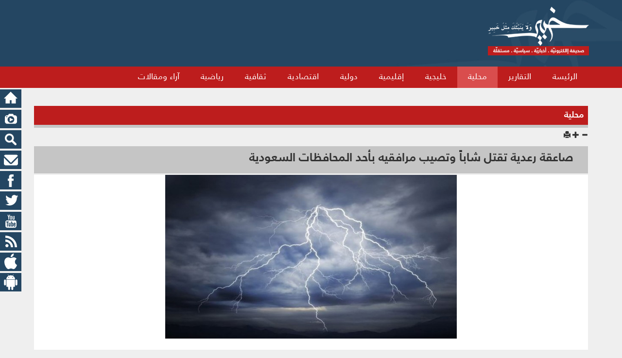

--- FILE ---
content_type: text/html; charset=UTF-8
request_url: https://khabir.net/article.php?id=78585&cid=290&catidval=0
body_size: 5368
content:
<!DOCTYPE html>
<html lang="en">
<head>
    <title>محلية</title>
    <meta name="keywords" content="صاعقة رعدية تقتل شاباً وتصيب مرافقيه بأحد المحافظات السعودية">
    <meta name="description" content="صاعقة رعدية تقتل شاباً وتصيب مرافقيه بأحد المحافظات السعودية">
    <meta property="og:url" content="http://khabir.net/article.php?id=78585&cid=290"/>
    <meta property="og:title" content="صاعقة رعدية تقتل شاباً وتصيب مرافقيه بأحد المحافظات السعودية"/>
    <meta property="og:description" content="صاعقة رعدية تقتل شاباً وتصيب مرافقيه بأحد المحافظات السعودية"/>
    <meta property="og:image" content="http://khabir.net/uploaded/essaysimages/small/lvl2k20221231123530.jpg" />

    <meta charset="utf-8">
    <meta name="viewport" content="width=device-width, initial-scale=1.0">
    <link rel="shortcut icon" href="favicon.png">
    <title>خبير صحيفة إلكترونية - إخبارية - سياسية -مستقلة</title>
    <meta name="description" content="خبير صحيفة إلكترونية - إخبارية - سياسية -مستقلة">
<meta name="keywords" content="خبير صحيفة إلكترونية - إخبارية - سياسية -مستقلة">
<!--Links-->
<link href="assets/css/bootstrap.css" rel="stylesheet">
<link href="assets/css/rtl.css" rel="stylesheet">
<link href="assets/css/jquery.mCustomScrollbar.css" rel="stylesheet" />
<link rel="stylesheet" href="assets/css/magnific-popup.css"/>
<link rel="stylesheet" href="assets/css/bootstrap-datetimepicker.css"/>
<!---->
<link href="assets/css/style.css?v=15672567257625625256" rel="stylesheet">
<!--End Links-->
<link rel="canonical" href="https://khabir.net/article.php?id=78585&cid=290&catidval=0" />
<!--End canonical-->

<script async src="https://www.googletagmanager.com/gtag/js?id=G-VCBQVXXYF6"></script>
<script>
  window.dataLayer = window.dataLayer || [];
  function gtag(){dataLayer.push(arguments);}
  gtag('js', new Date());

  gtag('config', 'G-VCBQVXXYF6');
</script>

    <script src="jwplayer/jwplayer.js"></script>
</head>
<body>
<div id="fb-root"></div>
<script>(function(d, s, id) {
        var js, fjs = d.getElementsByTagName(s)[0];
        if (d.getElementById(id)) return;
        js = d.createElement(s); js.id = id;
        js.src = "//connect.facebook.net/en_US/sdk.js#xfbml=1&version=v2.4";
        fjs.parentNode.insertBefore(js, fjs);
    }(document, 'script', 'facebook-jssdk'));</script>

<div class="header-top">
    <div class="container">
        <div class="row">
            <div class="col-md-5 col-xm-12">
                <a href="index.php">      <img alt="" src="images/logo.png" class="logoo img-responsive"></a>
            </div>

                            

        </div>
    </div>
</div>



<div class="grew">
    <div class="container">
        <div class="show-mobile-menu hidden-lg hidden-md"><span class="glyphicon glyphicon-align-justify" aria-hidden="true"></span></div>
        <div class="horiz-menu-holder clearfix ">
            <ul class=" clearfix"><li class="menu-item    "><a href="index.php">الرئيسة</a></li><li class="menu-item   "><a href="catdetails.php?catid=301">التقارير</a></li><li class="menu-item  active "><a href="catdetails.php?catid=290">محلية</a></li><li class="menu-item   "><a href="catdetails.php?catid=289">خليجية</a></li><li class="menu-item   "><a href="catdetails.php?catid=288">إقليمية</a></li><li class="menu-item   "><a href="catdetails.php?catid=287">دولية</a></li><li class="menu-item   "><a href="catdetails.php?catid=286">اقتصادية</a></li><li class="menu-item   "><a href="catdetails.php?catid=283">ثقافية</a></li><li class="menu-item   "><a href="catdetails.php?catid=285">رياضية</a></li><li class="menu-item   "><a href="catdetails.php?catid=296">آراء ومقالات</a></li></ul>
        </div>


    </div>

</div>

<div class="container" >
    
</div>


<div class="container">
    <div class="content">
        <!--//////////////////////////////////////-->
        <div class="row">
            <div class="margin-top-20 ">
                <div class="col-xs-12">
                    <!---->

                    <div class="divstyle clearfix" style="margin-bottom: 5px !important;">
                        <h1>
                            محلية
                        </h1>
                    </div>


                    


                    <div class=" actions-icons">
                        <span><span id="dec" class="glyphicon glyphicon-minus" aria-hidden="true"></span></span>
                        <span><span id="inc" class="glyphicon glyphicon-plus" aria-hidden="true"></span></span>
                        <span><span class="glyphicon glyphicon-print" id="prnt" aria-hidden="true"></span></span>
                    </div>
                     <div class="row row-pad-5 double-multi article-content">

                    <div class="col-xs-12">
                        <div class="artic-title">
                            <h3 class="atitle">صاعقة رعدية تقتل شاباً وتصيب مرافقيه بأحد المحافظات السعودية</h3>

                        </div>
                    </div>
                    <div class="col-xs-12">

                        <div class="artic-b">
                            <img alt="" width="170" src="uploaded/essaysimages/small/lvl2k20221231123530.jpg" class="img-responsive featured">

                            <div class="artic-text a-content">
                                <p style="text-align:justify"><br />توفي شاب سعودي وأصيب اثنين آخرين نتيجة صاعقة رعدية ضربت محافظة المخواة إحدى محافظات منطقة الباحة في السعودية.</p><p style="text-align:justify">وفي التفاصيل التي نشرتها صحيفة &quot;سبق&quot;، قدم مجموعة شبان من إحدى المحافظات بسراة الباحة للاستمتاع بالأجواء الجميلة في الساحة الشعبية بمحافظة المخواة، إلا أن صاعقة رعدية ضربت الموقع الذي يجلسون فيه، فتوفي أحدهم وأصيب اثنان ونجا الرابع.</p><p style="text-align:justify">وكانت الجهات المختصة قد أطلقت عدة تحذيرات من الخروج وقت الأمطار والصواعق الرعدية، ودعت للاحتراز للسلامة بعدم استخدام الهاتف الجوال والبحث عن مكان آمن ومنها السيارات أو المباني، وعدم اللجوء إلى المباني غير المحمية أو الأشجار المنعزلة الواقعة على قمم التلال أو الخيام أو الاقتراب من أسلاك الأسوار المعدنية.</p><p style="text-align:justify">ولحماية المباني والمنشآت يتم استعمال مانعات الصواعق التي تفرغ التيار الكهربائي إلى الأرض، كما يجب الحذر من الجلوس أو الاقتراب من الأشجار العالية والتي تعلو رؤوسها سطوح المنازل حيث تعد من المواقع الطبيعية للصواعق.</p><p style="text-align:justify">الجدير بالذكر أن الصاعقة الرعدية تتسبب في تفريغ جهد عال جداً يصل إلى عدة ملايين بوحدة الفولت.</p>

                            </div>

                        </div>
<div style="background: #fff;">
    <!-- Go to www.addthis.com/dashboard to customize your tools -->
    <div class="addthis_sharing_toolbox"></div>

</div>
                        <div class=" date-publish ">
                            <p class=""> أضيف بتاريخ :2022/12/31</p>

                        </div>


                    </div>


                </div>
                    <!---->
                    
                </div>



                <div class="col-xs-12">

                    <div id="comment" class="  clearfix">

                    <div>

                        <div class="">

                            <div class="divstyle clearfix" style="margin-bottom: 0px !important">
                                <h1>
                                   تعليقات الزوار
                                </h1>
                            </div>
                        </div>
                        <div class="" style="margin-top: 20px">
                            <form method="POST" class="formcom" action="article.php?#122">

                                <div class="form-group txtbx"><a name="122">
                                </a>    الإسم

                                    <input type="text" name="txtname" class="form-control" dir="rtl" value="" required>
                                </div>

                                <div class="form-group txtbx">البريد الإلكتروني
                                    <input type="text" name="txtemail" class="form-control" dir="rtl" value="" required>
                                </div>

                                <div class="form-group txtbx">عنوان التعليق
                                    <input type="text" name="txttitle" class="form-control" dir="rtl"  value="" required>
                                </div>

                                <div class="form-group txtbx1">التعليق
                                    <textarea class="form-control mceNoEditor"  id="txtSearch1" rows="7" name="txtcomment" dir="rtl" required></textarea>
                                </div>
                                <div class="form-group txtbx">رمز التأكيد
                                    <img src="image.php"><br>
                                    <input type="text" class="form-control" name="txtimage" dir="ltr" required>
                                </div>

                                <div class="form-group">
                                    <div class="  text-center">
                                        <input type="submit" value="أرسل التعليق" name="bttnsend" class="btn btn-default">
                                        <input type="hidden" value="78585 " name="id">
                                        <input type="hidden" value="290 " name="cid"><br>
                                        
                                    </div></div>
                            </form>
                        </div>
                    </div>
                    <div id="allcomments" class="gsc clearfix" style=" padding:10px">
                        

                    </div>
                </div>

                </div>
            </div>
        </div>
    <!-- Footer -->
    <!--//////////////////////////////////////-->
<div class="row row-pad-5 lastnews clearfix"  >
    <div class="col-md-6 col-lg-3 col-xs-12">
        <div class="akhbarma7aliyya">
            <div class="rect222">
                <h2>فيسبوك</h2>
            </div>
            <div class="datablock11">
            <div class="wrapper">
                    <div class="h_iframe">

                        <iframe src="fbb.php" frameborder="0" allowfullscreen></iframe>
                    </div>

                </div>
            </div><!-- end datablock -->
        </div><!-- end col-md-4 -->
    </div>
    <div class="col-md-6 col-lg-3 col-xs-12">
        <div class="akhbarma7aliyya">
            <div class="rect223">
                <h2>تويتر</h2>
            </div>
            <div class="datablock11">
             <a class="twitter-timeline" href="https://twitter.com/khabirwebsite" data-widget-id="649163642131349508">Tweets by @khabirwebsite</a>
<script>!function(d,s,id){var js,fjs=d.getElementsByTagName(s)[0],p=/^http:/.test(d.location)?'http':'https';if(!d.getElementById(id)){js=d.createElement(s);js.id=id;js.src=p+"://platform.twitter.com/widgets.js";fjs.parentNode.insertBefore(js,fjs);}}(document,"script","twitter-wjs");</script>

            </div><!-- end datablock -->
        </div><!-- end col-md-4 -->
    </div>
    <div class="col-md-6 col-lg-3 col-xs-12">
        <div class="rect23">
           <a href="catdetails.php?catid=292" ><h2>من هنا وهناك</h2></a>
            <div class="bkhouna clearfix">


                <div class="col-xs-6">  <div class="thumbnail pic3alamiyya111"><a href="article.php?id=80389&cid=292&catidval=0" >
                                    <img class="img-thumbnail" style="height:72px; width:100%" src="uploaded/essaysimages/small/lvl2k20251023094403.jpg">
                                    <div class="caption1" style="overflow:hidden;height:38px;"><h3>#متداول: محمد بن سلمان يبيع ماء زمزم للمواطنين</h3></div></a>
                                  </div></div><div class="col-xs-6">  <div class="thumbnail pic3alamiyya111"><a href="article.php?id=79373&cid=292&catidval=0" >
                                    <img class="img-thumbnail" style="height:72px; width:100%" src="uploaded/essaysimages/small/lvl2k20250525064114.jpg">
                                    <div class="caption1" style="overflow:hidden;height:38px;"><h3>ضفدع نجا من الانقراض... داخل موزة!</h3></div></a>
                                  </div></div><div class="col-xs-6">  <div class="thumbnail pic3alamiyya111"><a href="article.php?id=79372&cid=292&catidval=0" >
                                    <img class="img-thumbnail" style="height:72px; width:100%" src="uploaded/essaysimages/small/lvl2k20250525063956.jpg">
                                    <div class="caption1" style="overflow:hidden;height:38px;"><h3>رجل هولندي يعيش كأنه في عام 1943!</h3></div></a>
                                  </div></div><div class="col-xs-6">  <div class="thumbnail pic3alamiyya111"><a href="article.php?id=79370&cid=292&catidval=0" >
                                    <img class="img-thumbnail" style="height:72px; width:100%" src="uploaded/essaysimages/small/lvl2k20250525063224.jpg">
                                    <div class="caption1" style="overflow:hidden;height:38px;"><h3>كلب ينقذ قطة من الموت أمام الكاميرا!</h3></div></a>
                                  </div></div><div class="col-xs-6">  <div class="thumbnail pic3alamiyya111"><a href="article.php?id=79368&cid=292&catidval=0" >
                                    <img class="img-thumbnail" style="height:72px; width:100%" src="uploaded/essaysimages/small/lvl2k20250523105150.jpg">
                                    <div class="caption1" style="overflow:hidden;height:38px;"><h3>لماذا فشلت نظارات جوجل؟</h3></div></a>
                                  </div></div><div class="col-xs-6">  <div class="thumbnail pic3alamiyya111"><a href="article.php?id=79153&cid=292&catidval=0" >
                                    <img class="img-thumbnail" style="height:72px; width:100%" src="uploaded/essaysimages/small/lvl2k20240904101403.jpg">
                                    <div class="caption1" style="overflow:hidden;height:38px;"><h3>أفضل الطرق لتحقيق الدراسة بكفاءة عالية: نصائح وإرشادات</h3></div></a>
                                  </div></div>
<div class="conticon hidden-xs">
    <div class="icon"><a href="index.php"><img src="images/home.jpg"></a></div>
    <div class="icon"><a href="gallery/"><img src="images/gallery.png"></a></div>
    <div class="icon"><a href="search.php"><img src="images/search.jpg"></a></div>
    <div class="icon"><a href="/cdn-cgi/l/email-protection#fc95929a93bc97949d9e958ed2929988"><img src="images/msg.jpg"></a></div>
    <div class="icon"><a href=" "><img src="images/fb.jpg"></a></div>
    <div class="icon"><a href="https://x.com/KhabirPlatform"><img src="images/tw.jpg"></a></div>
    <div class="icon"><a href="https://www.youtube.com/@%D8%AE%D8%A8%D9%8A%D8%B1%D8%A7%D9%84%D8%A5%D8%AE%D8%A8%D8%A7%D8%B1%D9%8A%D8%A9"><img src="images/youtube.jpg"></a></div>
    <div class="icon"><a href="rsspage.php"><img src="images/rss.jpg"></a></div>   <div class="icon"><a target="_blank" href="https://appsto.re/lb/S9zu-.i"><img src="images/apple.png"></a></div>
    <div class="icon"><a target="_blank" href="https://play.google.com/store/apps/details?id=com.khabeer&hl=en"><img src="images/and.png"></a></div>
</div>


            </div>
        </div>
    </div>
    <div class="col-md-6 col-lg-3 col-xs-12">
        <div class="rect24 ">
            <h2>استبيان</h2>
            <div class="pollWrapper">

                <iframe name="I1" src="advpoll/visitor/vote.php?lang=0" width="365" height="183" frameborder="0" scrolling="no">
                </iframe>
            </div>

        </div>
    </div>
</div>
<!--/////////////////////////////////////////////-->
</div>



<!-- Modal -->
<div class="modal fade" id="myModal" tabindex="-1" role="dialog" aria-labelledby="myModalLabel" aria-hidden="true">
    <div class="modal-dialog">
        <div class="modal-content">
            <div class="modal-header">
                <button type="button" class="close" data-dismiss="modal" aria-label="Close"><span aria-hidden="true">&times;</span></button>
                <h4 class="modal-title" id="">فيديو </h4>
            </div>
            <div class="modal-body clearfix">
                <div class="slide3 clearfix">
                    <ul class="slideimgg">
                        

                    </ul>
                </div>

            </div>

        </div>
    </div>
</div>



<div class="modal fade" id="myModal1" tabindex="-1" role="dialog" aria-labelledby="myModalLabel" aria-hidden="true">
    <div class="modal-dialog">
        <div class="modal-content">
            <div class="modal-header">
                <button type="button" class="close" data-dismiss="modal" aria-label="Close"><span aria-hidden="true">&times;</span></button>
                <h4 class="modal-title" id="">صور </h4>
            </div>
            <div class="modal-body clearfix">
                <div class="slide3 clearfix">
                    <ul class="slideimgg">
                        

                    </ul>
                </div>
            </div>
        </div>
    </div>
</div>



<div class="modal fade" id="myModal2" tabindex="-1" role="dialog" aria-labelledby="myModalLabel" aria-hidden="true">
    <div class="modal-dialog">
        <div class="modal-content">
            <div class="modal-header">
                <button type="button" class="close" data-dismiss="modal" aria-label="Close"><span aria-hidden="true">&times;</span></button>
            <a href="catdetails.php?catid=298" > <h4 class="modal-title" id="">إنفوغراف </h4></a>
            </div>
            <div class="modal-body clearfix">


                <div class="slide3 clearfix">
                    <ul class="slideimgg">
                        <li>
                            <div class="block_holderr">
                                <a href="article.php?id=54121&cid=298&catidval=0"  ><div class="hover_block block_17">
                                        <img class="img-responsive" src="uploaded/essaysimages/small/lvl2k20181231020532.jpg">
                                        <div class="blind"></div>
                                        <div class="hover_info">
                                            <p class="infoo">الذكرى السنوية الثالثة لاستشهاد الشيخ نمر باقر النمر</p>
                                        </div>
                                    </div>
                                </a></div></li>
                        <li>
                            <div class="block_holderr">
                                <a href="article.php?id=54092&cid=298&catidval=0"  ><div class="hover_block block_17">
                                        <img class="img-responsive" src="uploaded/essaysimages/small/lvl2k20181230054458.jpg">
                                        <div class="blind"></div>
                                        <div class="hover_info">
                                            <p class="infoo">أزمنة الفعاليات التي ستقام في مدينة قم المقدسة للذكرى الأليمة لاستشهاد الشيخ النمر</p>
                                        </div>
                                    </div>
                                </a></div></li>
                        <li>
                            <div class="block_holderr">
                                <a href="article.php?id=54091&cid=298&catidval=0"  ><div class="hover_block block_17">
                                        <img class="img-responsive" src="uploaded/essaysimages/small/lvl2k20190102122307.jpg">
                                        <div class="blind"></div>
                                        <div class="hover_info">
                                            <p class="infoo">مواعيد فعاليات الذكرى السنوية الثالثة لاستشهاد الشيخ نمر باقر النمر</p>
                                        </div>
                                    </div>
                                </a></div></li>
                        
                    </ul>
                </div>
            </div>
        </div>
    </div>

</div>



<div class="" >
<div class="rct1 text-center" >
    <a href="#" data-toggle="modal" data-target="#myModal">فيديو</a>
    <a href="#"data-toggle="modal" data-target="#myModal1">صور</a>
    <a href="#"data-toggle="modal" data-target="#myModal2">إنفوغراف</a>

</div>

    <div class="rectfooter">
        <a href="http://www.khabir.net"><h2>www.khabir.net</a></h2>
    </div>
</div>


    <!-- End Footer -->
</div>
<script data-cfasync="false" src="/cdn-cgi/scripts/5c5dd728/cloudflare-static/email-decode.min.js"></script><script src="assets/js/jquery.min.js"></script>

<script src="assets/js/jquery.mCustomScrollbar.js"></script>
<script src="assets/js/jquery.magnific-popup.js" ></script>
<script src="assets/js/jquery.newsTicker.js" ></script>
<script src="assets/js/moment.js" ></script>

<script src="assets/js/bootstrap.js"></script>
<script src="assets/js/bootstrap-datetimepicker.min.js" ></script>
<script src="assets/js/script.js?v=0.05388200 1769319841"></script>

<!-- Go to www.addthis.com/dashboard to customize your tools -->
<script type="text/javascript" src="//s7.addthis.com/js/300/addthis_widget.js#pubid=ra-5641c21c798d978a" async="async"></script>

</div><script defer src="https://static.cloudflareinsights.com/beacon.min.js/vcd15cbe7772f49c399c6a5babf22c1241717689176015" integrity="sha512-ZpsOmlRQV6y907TI0dKBHq9Md29nnaEIPlkf84rnaERnq6zvWvPUqr2ft8M1aS28oN72PdrCzSjY4U6VaAw1EQ==" data-cf-beacon='{"version":"2024.11.0","token":"8959bbb307e4473cbb071565c832d97a","r":1,"server_timing":{"name":{"cfCacheStatus":true,"cfEdge":true,"cfExtPri":true,"cfL4":true,"cfOrigin":true,"cfSpeedBrain":true},"location_startswith":null}}' crossorigin="anonymous"></script>
</body>
</html>


--- FILE ---
content_type: text/css
request_url: https://khabir.net/assets/css/rtl.css
body_size: -201
content:
@media (min-width: 992px) {
    div[class*="col-md-"],
    div[class*="col-sm-"],
    div[class*="col-xs-"] ,
    div[class*="col-lg-"]
    {
        float: right !important;
        /*direction: rtl;*/
    }
}

@media (min-width: 768px) {
    div[class*="col-sm-"],
    div[class*="col-xs-"],

    {
        float: right !important;
        /*direction: rtl;*/
    }
}

@media (max-width: 768px) {
    div[class*="col-xs-"] 
    {
        float: right !important;
        /*direction: rtl;*/
    }
}

@media (min-width: 768px) {
    div[class*="col-sm-"] ,div[class*="col-md-"] 
    {
        float: right !important;
        direction: rtl;
    }
}

--- FILE ---
content_type: application/javascript
request_url: https://khabir.net/assets/js/script.js?v=0.05388200%201769319841
body_size: 847
content:
$(document).ready(function(){

    //GENERATE MENU////////////////////////////////////////////////
    customizeMenu();
    $('.dropdown').click(function(){$(this).find("ul").toggleClass('hide-show') ;$(this).toggleClass('toggleb')})
    $('.drp').click(function(){$(this).find(".submenu").slideToggle() ;})
    $('.show-mobile-menu').click(function(){$('.horiz-menu-holder > ul').slideToggle()})
    ///////////////////////////////////////////////////////////////




    //HIDE TICKER//////////////////////////////////////////////////
    $('.close').click(function(){$('.news-ticker-holder').remove()})
    //CLIP FONT////////////////////////////////////////////////////
    //$('.data2  h3').each(function() {
    //        if($(this).html().length>70)
    //            $(this).html($(this).html().substring(0, 70) +' ...')
    //    }
    //)
    //$('.data2  h1').each(function() {
    //        if($(this).html().length>40)
    //            $(this).html($(this).html().substring(0, 40) +' ...')
    //    }
    //)
    $('.data2  p').each(function() {
            if($(this).html().length>105)
                $(this).html($(this).html().substring(0, 105) +' ...')
        }
    )
    //$('.data3  h3').each(function() {
    //        if($(this).html().length>35)
    //            $(this).html($(this).html().substring(0, 25) +' ...')
    //    }
    //)
    //$('.data3  p').each(function() {
    //        if($(this).html().length>35)
    //            $(this).html($(this).html().substring(0, 35) +' ...')
    //    }
    //)
    /////////////////////////////////////////////////////////////////////


    ////////////////////////////////////////////////////////////////////

    $('.newsticker').newsTicker({
        row_height: 60,
        max_rows: 1,
        speed: 600,
        direction: 'up',
        duration: 4000,
        autostart: 1,
        pauseOnHover: 0
    });
    //DECREASE INCREASE DETAIL FONT | PRINT///////////////////////////
    $('#inc').click(function () {
        var fontSize = $('.atitle').css("font-size");
        fontSize = parseInt(fontSize) + 2 + "px";
        $('.atitle').animate({"font-size": fontSize});
        var fontSize2 = $('.a-content').css("font-size");
        fontSize2 = parseInt(fontSize2) + 2 + "px";
        //  alert(fontSize2);
        // $('.content').css('font-size',fontSize2)
        $('.a-content').animate({"font-size": fontSize2});
    });
    $('#dec').click(function () {
        var fontSize = $('.atitle').css("font-size");
        fontSize = parseInt(fontSize) - 1 + "px";
        $('.atitle').animate({"font-size": fontSize});
        var fontSize2 = $('.a-content').css("font-size");
        fontSize2 = parseInt(fontSize2) - 1 + "px";
        //     alert(fontSize2)
        $('.a-content').animate({"font-size": fontSize2});
    });
    $("#prnt").click(function(){
        var divContents = $(".article-content").html();
        var printWindow = window.open('','', 'height=400,width=800');
        printWindow.document.write('<html><head><title></title> <link href="assets/css/style.css" rel="stylesheet">');
        printWindow.document.write('</head><body dir="rtl" ><img alt="" src="assets/layers/footerlogo.png" class="img-responsive " style="margin:0 auto; margin-bottom:20px;">');
        printWindow.document.write(divContents);
        printWindow.document.write('</body></html>');
        printWindow.document.close();
        printWindow.print();
    });
    ////////////////////////////////////////////////////////////////////
    $(".contentS").mCustomScrollbar({
        theme:"dark",
        axis : "y",
        setHeight: '275px'
    });


    $(function () {
        $('#datetimepicker6').datetimepicker({format: "YYYY/MM/DD"});
        $('#datetimepicker7').datetimepicker({format: "YYYY/MM/DD"});
    });
});
function customizeMenu()
{
    if($(".horiz-menu-holder > ul:first-child > li.menu-item").length>11)
    {
        $('.horiz-menu-holder > ul:first-child').append('<li class="more clearfix">المزيد<ul class="clearfix side"></ul></li>')
        $('.more  ul').html($(".horiz-menu-holder > ul:first-child > li.menu-item").slice(11));
    }
}